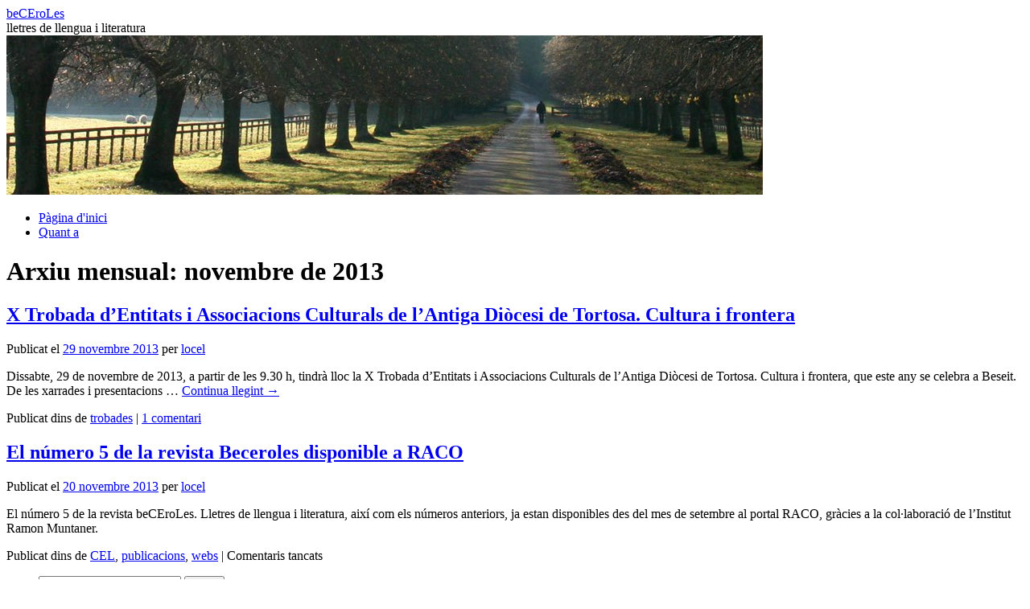

--- FILE ---
content_type: text/html; charset=UTF-8
request_url: https://blocs.tinet.cat/beceroles/2013/11/
body_size: 7168
content:
<!DOCTYPE html>
<html lang="ca">
<head>
<meta charset="UTF-8" />
<title>
novembre | 2013 | beCEroLes	</title>
<link rel="profile" href="https://gmpg.org/xfn/11" />
<link rel="stylesheet" type="text/css" media="all" href="https://blocs.tinet.cat/beceroles/wp-content/themes/twentyten/style.css?ver=20251202" />
<link rel="pingback" href="https://blocs.tinet.cat/beceroles/xmlrpc.php">
<meta name='robots' content='max-image-preview:large' />
<link rel="alternate" type="application/rss+xml" title="beCEroLes &raquo; Canal d&#039;informació" href="https://blocs.tinet.cat/beceroles/feed/" />
<link rel="alternate" type="application/rss+xml" title="beCEroLes &raquo; Canal dels comentaris" href="https://blocs.tinet.cat/beceroles/comments/feed/" />
<style id='wp-img-auto-sizes-contain-inline-css' type='text/css'>
img:is([sizes=auto i],[sizes^="auto," i]){contain-intrinsic-size:3000px 1500px}
/*# sourceURL=wp-img-auto-sizes-contain-inline-css */
</style>
<style id='wp-emoji-styles-inline-css' type='text/css'>

	img.wp-smiley, img.emoji {
		display: inline !important;
		border: none !important;
		box-shadow: none !important;
		height: 1em !important;
		width: 1em !important;
		margin: 0 0.07em !important;
		vertical-align: -0.1em !important;
		background: none !important;
		padding: 0 !important;
	}
/*# sourceURL=wp-emoji-styles-inline-css */
</style>
<style id='wp-block-library-inline-css' type='text/css'>
:root{--wp-block-synced-color:#7a00df;--wp-block-synced-color--rgb:122,0,223;--wp-bound-block-color:var(--wp-block-synced-color);--wp-editor-canvas-background:#ddd;--wp-admin-theme-color:#007cba;--wp-admin-theme-color--rgb:0,124,186;--wp-admin-theme-color-darker-10:#006ba1;--wp-admin-theme-color-darker-10--rgb:0,107,160.5;--wp-admin-theme-color-darker-20:#005a87;--wp-admin-theme-color-darker-20--rgb:0,90,135;--wp-admin-border-width-focus:2px}@media (min-resolution:192dpi){:root{--wp-admin-border-width-focus:1.5px}}.wp-element-button{cursor:pointer}:root .has-very-light-gray-background-color{background-color:#eee}:root .has-very-dark-gray-background-color{background-color:#313131}:root .has-very-light-gray-color{color:#eee}:root .has-very-dark-gray-color{color:#313131}:root .has-vivid-green-cyan-to-vivid-cyan-blue-gradient-background{background:linear-gradient(135deg,#00d084,#0693e3)}:root .has-purple-crush-gradient-background{background:linear-gradient(135deg,#34e2e4,#4721fb 50%,#ab1dfe)}:root .has-hazy-dawn-gradient-background{background:linear-gradient(135deg,#faaca8,#dad0ec)}:root .has-subdued-olive-gradient-background{background:linear-gradient(135deg,#fafae1,#67a671)}:root .has-atomic-cream-gradient-background{background:linear-gradient(135deg,#fdd79a,#004a59)}:root .has-nightshade-gradient-background{background:linear-gradient(135deg,#330968,#31cdcf)}:root .has-midnight-gradient-background{background:linear-gradient(135deg,#020381,#2874fc)}:root{--wp--preset--font-size--normal:16px;--wp--preset--font-size--huge:42px}.has-regular-font-size{font-size:1em}.has-larger-font-size{font-size:2.625em}.has-normal-font-size{font-size:var(--wp--preset--font-size--normal)}.has-huge-font-size{font-size:var(--wp--preset--font-size--huge)}.has-text-align-center{text-align:center}.has-text-align-left{text-align:left}.has-text-align-right{text-align:right}.has-fit-text{white-space:nowrap!important}#end-resizable-editor-section{display:none}.aligncenter{clear:both}.items-justified-left{justify-content:flex-start}.items-justified-center{justify-content:center}.items-justified-right{justify-content:flex-end}.items-justified-space-between{justify-content:space-between}.screen-reader-text{border:0;clip-path:inset(50%);height:1px;margin:-1px;overflow:hidden;padding:0;position:absolute;width:1px;word-wrap:normal!important}.screen-reader-text:focus{background-color:#ddd;clip-path:none;color:#444;display:block;font-size:1em;height:auto;left:5px;line-height:normal;padding:15px 23px 14px;text-decoration:none;top:5px;width:auto;z-index:100000}html :where(.has-border-color){border-style:solid}html :where([style*=border-top-color]){border-top-style:solid}html :where([style*=border-right-color]){border-right-style:solid}html :where([style*=border-bottom-color]){border-bottom-style:solid}html :where([style*=border-left-color]){border-left-style:solid}html :where([style*=border-width]){border-style:solid}html :where([style*=border-top-width]){border-top-style:solid}html :where([style*=border-right-width]){border-right-style:solid}html :where([style*=border-bottom-width]){border-bottom-style:solid}html :where([style*=border-left-width]){border-left-style:solid}html :where(img[class*=wp-image-]){height:auto;max-width:100%}:where(figure){margin:0 0 1em}html :where(.is-position-sticky){--wp-admin--admin-bar--position-offset:var(--wp-admin--admin-bar--height,0px)}@media screen and (max-width:600px){html :where(.is-position-sticky){--wp-admin--admin-bar--position-offset:0px}}

/*# sourceURL=wp-block-library-inline-css */
</style><style id='global-styles-inline-css' type='text/css'>
:root{--wp--preset--aspect-ratio--square: 1;--wp--preset--aspect-ratio--4-3: 4/3;--wp--preset--aspect-ratio--3-4: 3/4;--wp--preset--aspect-ratio--3-2: 3/2;--wp--preset--aspect-ratio--2-3: 2/3;--wp--preset--aspect-ratio--16-9: 16/9;--wp--preset--aspect-ratio--9-16: 9/16;--wp--preset--color--black: #000;--wp--preset--color--cyan-bluish-gray: #abb8c3;--wp--preset--color--white: #fff;--wp--preset--color--pale-pink: #f78da7;--wp--preset--color--vivid-red: #cf2e2e;--wp--preset--color--luminous-vivid-orange: #ff6900;--wp--preset--color--luminous-vivid-amber: #fcb900;--wp--preset--color--light-green-cyan: #7bdcb5;--wp--preset--color--vivid-green-cyan: #00d084;--wp--preset--color--pale-cyan-blue: #8ed1fc;--wp--preset--color--vivid-cyan-blue: #0693e3;--wp--preset--color--vivid-purple: #9b51e0;--wp--preset--color--blue: #0066cc;--wp--preset--color--medium-gray: #666;--wp--preset--color--light-gray: #f1f1f1;--wp--preset--gradient--vivid-cyan-blue-to-vivid-purple: linear-gradient(135deg,rgb(6,147,227) 0%,rgb(155,81,224) 100%);--wp--preset--gradient--light-green-cyan-to-vivid-green-cyan: linear-gradient(135deg,rgb(122,220,180) 0%,rgb(0,208,130) 100%);--wp--preset--gradient--luminous-vivid-amber-to-luminous-vivid-orange: linear-gradient(135deg,rgb(252,185,0) 0%,rgb(255,105,0) 100%);--wp--preset--gradient--luminous-vivid-orange-to-vivid-red: linear-gradient(135deg,rgb(255,105,0) 0%,rgb(207,46,46) 100%);--wp--preset--gradient--very-light-gray-to-cyan-bluish-gray: linear-gradient(135deg,rgb(238,238,238) 0%,rgb(169,184,195) 100%);--wp--preset--gradient--cool-to-warm-spectrum: linear-gradient(135deg,rgb(74,234,220) 0%,rgb(151,120,209) 20%,rgb(207,42,186) 40%,rgb(238,44,130) 60%,rgb(251,105,98) 80%,rgb(254,248,76) 100%);--wp--preset--gradient--blush-light-purple: linear-gradient(135deg,rgb(255,206,236) 0%,rgb(152,150,240) 100%);--wp--preset--gradient--blush-bordeaux: linear-gradient(135deg,rgb(254,205,165) 0%,rgb(254,45,45) 50%,rgb(107,0,62) 100%);--wp--preset--gradient--luminous-dusk: linear-gradient(135deg,rgb(255,203,112) 0%,rgb(199,81,192) 50%,rgb(65,88,208) 100%);--wp--preset--gradient--pale-ocean: linear-gradient(135deg,rgb(255,245,203) 0%,rgb(182,227,212) 50%,rgb(51,167,181) 100%);--wp--preset--gradient--electric-grass: linear-gradient(135deg,rgb(202,248,128) 0%,rgb(113,206,126) 100%);--wp--preset--gradient--midnight: linear-gradient(135deg,rgb(2,3,129) 0%,rgb(40,116,252) 100%);--wp--preset--font-size--small: 13px;--wp--preset--font-size--medium: 20px;--wp--preset--font-size--large: 36px;--wp--preset--font-size--x-large: 42px;--wp--preset--spacing--20: 0.44rem;--wp--preset--spacing--30: 0.67rem;--wp--preset--spacing--40: 1rem;--wp--preset--spacing--50: 1.5rem;--wp--preset--spacing--60: 2.25rem;--wp--preset--spacing--70: 3.38rem;--wp--preset--spacing--80: 5.06rem;--wp--preset--shadow--natural: 6px 6px 9px rgba(0, 0, 0, 0.2);--wp--preset--shadow--deep: 12px 12px 50px rgba(0, 0, 0, 0.4);--wp--preset--shadow--sharp: 6px 6px 0px rgba(0, 0, 0, 0.2);--wp--preset--shadow--outlined: 6px 6px 0px -3px rgb(255, 255, 255), 6px 6px rgb(0, 0, 0);--wp--preset--shadow--crisp: 6px 6px 0px rgb(0, 0, 0);}:where(.is-layout-flex){gap: 0.5em;}:where(.is-layout-grid){gap: 0.5em;}body .is-layout-flex{display: flex;}.is-layout-flex{flex-wrap: wrap;align-items: center;}.is-layout-flex > :is(*, div){margin: 0;}body .is-layout-grid{display: grid;}.is-layout-grid > :is(*, div){margin: 0;}:where(.wp-block-columns.is-layout-flex){gap: 2em;}:where(.wp-block-columns.is-layout-grid){gap: 2em;}:where(.wp-block-post-template.is-layout-flex){gap: 1.25em;}:where(.wp-block-post-template.is-layout-grid){gap: 1.25em;}.has-black-color{color: var(--wp--preset--color--black) !important;}.has-cyan-bluish-gray-color{color: var(--wp--preset--color--cyan-bluish-gray) !important;}.has-white-color{color: var(--wp--preset--color--white) !important;}.has-pale-pink-color{color: var(--wp--preset--color--pale-pink) !important;}.has-vivid-red-color{color: var(--wp--preset--color--vivid-red) !important;}.has-luminous-vivid-orange-color{color: var(--wp--preset--color--luminous-vivid-orange) !important;}.has-luminous-vivid-amber-color{color: var(--wp--preset--color--luminous-vivid-amber) !important;}.has-light-green-cyan-color{color: var(--wp--preset--color--light-green-cyan) !important;}.has-vivid-green-cyan-color{color: var(--wp--preset--color--vivid-green-cyan) !important;}.has-pale-cyan-blue-color{color: var(--wp--preset--color--pale-cyan-blue) !important;}.has-vivid-cyan-blue-color{color: var(--wp--preset--color--vivid-cyan-blue) !important;}.has-vivid-purple-color{color: var(--wp--preset--color--vivid-purple) !important;}.has-black-background-color{background-color: var(--wp--preset--color--black) !important;}.has-cyan-bluish-gray-background-color{background-color: var(--wp--preset--color--cyan-bluish-gray) !important;}.has-white-background-color{background-color: var(--wp--preset--color--white) !important;}.has-pale-pink-background-color{background-color: var(--wp--preset--color--pale-pink) !important;}.has-vivid-red-background-color{background-color: var(--wp--preset--color--vivid-red) !important;}.has-luminous-vivid-orange-background-color{background-color: var(--wp--preset--color--luminous-vivid-orange) !important;}.has-luminous-vivid-amber-background-color{background-color: var(--wp--preset--color--luminous-vivid-amber) !important;}.has-light-green-cyan-background-color{background-color: var(--wp--preset--color--light-green-cyan) !important;}.has-vivid-green-cyan-background-color{background-color: var(--wp--preset--color--vivid-green-cyan) !important;}.has-pale-cyan-blue-background-color{background-color: var(--wp--preset--color--pale-cyan-blue) !important;}.has-vivid-cyan-blue-background-color{background-color: var(--wp--preset--color--vivid-cyan-blue) !important;}.has-vivid-purple-background-color{background-color: var(--wp--preset--color--vivid-purple) !important;}.has-black-border-color{border-color: var(--wp--preset--color--black) !important;}.has-cyan-bluish-gray-border-color{border-color: var(--wp--preset--color--cyan-bluish-gray) !important;}.has-white-border-color{border-color: var(--wp--preset--color--white) !important;}.has-pale-pink-border-color{border-color: var(--wp--preset--color--pale-pink) !important;}.has-vivid-red-border-color{border-color: var(--wp--preset--color--vivid-red) !important;}.has-luminous-vivid-orange-border-color{border-color: var(--wp--preset--color--luminous-vivid-orange) !important;}.has-luminous-vivid-amber-border-color{border-color: var(--wp--preset--color--luminous-vivid-amber) !important;}.has-light-green-cyan-border-color{border-color: var(--wp--preset--color--light-green-cyan) !important;}.has-vivid-green-cyan-border-color{border-color: var(--wp--preset--color--vivid-green-cyan) !important;}.has-pale-cyan-blue-border-color{border-color: var(--wp--preset--color--pale-cyan-blue) !important;}.has-vivid-cyan-blue-border-color{border-color: var(--wp--preset--color--vivid-cyan-blue) !important;}.has-vivid-purple-border-color{border-color: var(--wp--preset--color--vivid-purple) !important;}.has-vivid-cyan-blue-to-vivid-purple-gradient-background{background: var(--wp--preset--gradient--vivid-cyan-blue-to-vivid-purple) !important;}.has-light-green-cyan-to-vivid-green-cyan-gradient-background{background: var(--wp--preset--gradient--light-green-cyan-to-vivid-green-cyan) !important;}.has-luminous-vivid-amber-to-luminous-vivid-orange-gradient-background{background: var(--wp--preset--gradient--luminous-vivid-amber-to-luminous-vivid-orange) !important;}.has-luminous-vivid-orange-to-vivid-red-gradient-background{background: var(--wp--preset--gradient--luminous-vivid-orange-to-vivid-red) !important;}.has-very-light-gray-to-cyan-bluish-gray-gradient-background{background: var(--wp--preset--gradient--very-light-gray-to-cyan-bluish-gray) !important;}.has-cool-to-warm-spectrum-gradient-background{background: var(--wp--preset--gradient--cool-to-warm-spectrum) !important;}.has-blush-light-purple-gradient-background{background: var(--wp--preset--gradient--blush-light-purple) !important;}.has-blush-bordeaux-gradient-background{background: var(--wp--preset--gradient--blush-bordeaux) !important;}.has-luminous-dusk-gradient-background{background: var(--wp--preset--gradient--luminous-dusk) !important;}.has-pale-ocean-gradient-background{background: var(--wp--preset--gradient--pale-ocean) !important;}.has-electric-grass-gradient-background{background: var(--wp--preset--gradient--electric-grass) !important;}.has-midnight-gradient-background{background: var(--wp--preset--gradient--midnight) !important;}.has-small-font-size{font-size: var(--wp--preset--font-size--small) !important;}.has-medium-font-size{font-size: var(--wp--preset--font-size--medium) !important;}.has-large-font-size{font-size: var(--wp--preset--font-size--large) !important;}.has-x-large-font-size{font-size: var(--wp--preset--font-size--x-large) !important;}
/*# sourceURL=global-styles-inline-css */
</style>

<style id='classic-theme-styles-inline-css' type='text/css'>
/*! This file is auto-generated */
.wp-block-button__link{color:#fff;background-color:#32373c;border-radius:9999px;box-shadow:none;text-decoration:none;padding:calc(.667em + 2px) calc(1.333em + 2px);font-size:1.125em}.wp-block-file__button{background:#32373c;color:#fff;text-decoration:none}
/*# sourceURL=/wp-includes/css/classic-themes.min.css */
</style>
<link rel='stylesheet' id='twentyten-block-style-css' href='https://blocs.tinet.cat/beceroles/wp-content/themes/twentyten/blocks.css?ver=20250220' type='text/css' media='all' />
<link rel="https://api.w.org/" href="https://blocs.tinet.cat/beceroles/wp-json/" /><link rel="EditURI" type="application/rsd+xml" title="RSD" href="https://blocs.tinet.cat/beceroles/xmlrpc.php?rsd" />
<meta name="generator" content="WordPress 6.9" />
</head>

<body class="archive date wp-theme-twentyten">
<div id="wrapper" class="hfeed">
		<a href="#content" class="screen-reader-text skip-link">Vés al contingut</a>
	<div id="header">
		<div id="masthead">
			<div id="branding" role="banner">
									<div id="site-title">
						<span>
							<a href="https://blocs.tinet.cat/beceroles/" rel="home" >beCEroLes</a>
						</span>
					</div>
										<div id="site-description">lletres de llengua i literatura</div>
					<img src="https://blocs.tinet.cat/beceroles/wp-content/themes/twentyten/images/headers/path.jpg" width="940" height="198" alt="beCEroLes" decoding="async" fetchpriority="high" />			</div><!-- #branding -->

			<div id="access" role="navigation">
				<div class="menu"><ul>
<li ><a href="https://blocs.tinet.cat/beceroles/">Pàgina d'inici</a></li><li class="page_item page-item-2"><a href="https://blocs.tinet.cat/beceroles/quant-a/">Quant a</a></li>
</ul></div>
			</div><!-- #access -->
		</div><!-- #masthead -->
	</div><!-- #header -->

	<div id="main">

		<div id="container">
			<div id="content" role="main">


			<h1 class="page-title">
			Arxiu mensual: <span>novembre de 2013</span>			</h1>





	
			<div id="post-115" class="post-115 post type-post status-publish format-standard hentry category-trobades">
			<h2 class="entry-title"><a href="https://blocs.tinet.cat/beceroles/2013/11/29/x-trobada-d%e2%80%99entitats-i-associacions-culturals-de-l%e2%80%99antiga-diocesi-de-tortosa-cultura-i-frontera/" rel="bookmark">X Trobada d’Entitats i Associacions Culturals de l’Antiga Diòcesi de Tortosa. Cultura i frontera</a></h2>

			<div class="entry-meta">
				<span class="meta-prep meta-prep-author">Publicat el</span> <a href="https://blocs.tinet.cat/beceroles/2013/11/29/x-trobada-d%e2%80%99entitats-i-associacions-culturals-de-l%e2%80%99antiga-diocesi-de-tortosa-cultura-i-frontera/" title="19:15" rel="bookmark"><span class="entry-date">29 novembre 2013</span></a> <span class="meta-sep">per</span> <span class="author vcard"><a class="url fn n" href="https://blocs.tinet.cat/beceroles/author/locel/" title="Mostra totes les entrades de locel">locel</a></span>			</div><!-- .entry-meta -->

					<div class="entry-summary">
				<p>Dissabte, 29 de novembre de 2013, a partir de les 9.30 h, tindrà lloc la X Trobada d’Entitats i Associacions Culturals de l’Antiga Diòcesi de Tortosa. Cultura i frontera, que este any se celebra a Beseit. De les xarrades i presentacions &hellip; <a href="https://blocs.tinet.cat/beceroles/2013/11/29/x-trobada-d%e2%80%99entitats-i-associacions-culturals-de-l%e2%80%99antiga-diocesi-de-tortosa-cultura-i-frontera/">Continua llegint <span class="meta-nav">&rarr;</span></a></p>
			</div><!-- .entry-summary -->
	
			<div class="entry-utility">
									<span class="cat-links">
						<span class="entry-utility-prep entry-utility-prep-cat-links">Publicat dins de</span> <a href="https://blocs.tinet.cat/beceroles/category/trobades/" rel="category tag">trobades</a>					</span>
					<span class="meta-sep">|</span>
				
				
				<span class="comments-link"><a href="https://blocs.tinet.cat/beceroles/2013/11/29/x-trobada-d%e2%80%99entitats-i-associacions-culturals-de-l%e2%80%99antiga-diocesi-de-tortosa-cultura-i-frontera/#comments">1 comentari</a></span>

							</div><!-- .entry-utility -->
		</div><!-- #post-115 -->

		
	

	
			<div id="post-114" class="post-114 post type-post status-publish format-standard hentry category-cel category-publicacions category-webs">
			<h2 class="entry-title"><a href="https://blocs.tinet.cat/beceroles/2013/11/20/el-numero-5-de-la-revista-beceroles-disponible-a-raco/" rel="bookmark">El número 5 de la revista Beceroles disponible a RACO</a></h2>

			<div class="entry-meta">
				<span class="meta-prep meta-prep-author">Publicat el</span> <a href="https://blocs.tinet.cat/beceroles/2013/11/20/el-numero-5-de-la-revista-beceroles-disponible-a-raco/" title="8:03" rel="bookmark"><span class="entry-date">20 novembre 2013</span></a> <span class="meta-sep">per</span> <span class="author vcard"><a class="url fn n" href="https://blocs.tinet.cat/beceroles/author/locel/" title="Mostra totes les entrades de locel">locel</a></span>			</div><!-- .entry-meta -->

					<div class="entry-summary">
				<p>El número 5 de la revista beCEroLes. Lletres de llengua i literatura, així com els números anteriors, ja estan disponibles des del mes de setembre al portal RACO, gràcies a la col·laboració de l&#8217;Institut Ramon Muntaner. &nbsp;</p>
			</div><!-- .entry-summary -->
	
			<div class="entry-utility">
									<span class="cat-links">
						<span class="entry-utility-prep entry-utility-prep-cat-links">Publicat dins de</span> <a href="https://blocs.tinet.cat/beceroles/category/cel/" rel="category tag">CEL</a>, <a href="https://blocs.tinet.cat/beceroles/category/publicacions/" rel="category tag">publicacions</a>, <a href="https://blocs.tinet.cat/beceroles/category/webs/" rel="category tag">webs</a>					</span>
					<span class="meta-sep">|</span>
				
				
				<span class="comments-link"><span>Comentaris tancats<span class="screen-reader-text"> a El número 5 de la revista Beceroles disponible a RACO</span></span></span>

							</div><!-- .entry-utility -->
		</div><!-- #post-114 -->

		
	


			</div><!-- #content -->
		</div><!-- #container -->


		<div id="primary" class="widget-area" role="complementary">
			<ul class="xoxo">


			<li id="search" class="widget-container widget_search">
				<form role="search" method="get" id="searchform" class="searchform" action="https://blocs.tinet.cat/beceroles/">
				<div>
					<label class="screen-reader-text" for="s">Cerca:</label>
					<input type="text" value="" name="s" id="s" />
					<input type="submit" id="searchsubmit" value="Cerca" />
				</div>
			</form>			</li>

			<li id="archives" class="widget-container">
				<h3 class="widget-title">Arxius</h3>
				<ul>
						<li><a href='https://blocs.tinet.cat/beceroles/2023/04/'>abril 2023</a></li>
	<li><a href='https://blocs.tinet.cat/beceroles/2023/01/'>gener 2023</a></li>
	<li><a href='https://blocs.tinet.cat/beceroles/2022/11/'>novembre 2022</a></li>
	<li><a href='https://blocs.tinet.cat/beceroles/2022/07/'>juliol 2022</a></li>
	<li><a href='https://blocs.tinet.cat/beceroles/2022/06/'>juny 2022</a></li>
	<li><a href='https://blocs.tinet.cat/beceroles/2022/05/'>maig 2022</a></li>
	<li><a href='https://blocs.tinet.cat/beceroles/2021/11/'>novembre 2021</a></li>
	<li><a href='https://blocs.tinet.cat/beceroles/2021/10/'>octubre 2021</a></li>
	<li><a href='https://blocs.tinet.cat/beceroles/2021/09/'>setembre 2021</a></li>
	<li><a href='https://blocs.tinet.cat/beceroles/2021/07/'>juliol 2021</a></li>
	<li><a href='https://blocs.tinet.cat/beceroles/2021/06/'>juny 2021</a></li>
	<li><a href='https://blocs.tinet.cat/beceroles/2021/04/'>abril 2021</a></li>
	<li><a href='https://blocs.tinet.cat/beceroles/2020/09/'>setembre 2020</a></li>
	<li><a href='https://blocs.tinet.cat/beceroles/2020/07/'>juliol 2020</a></li>
	<li><a href='https://blocs.tinet.cat/beceroles/2020/06/'>juny 2020</a></li>
	<li><a href='https://blocs.tinet.cat/beceroles/2020/04/'>abril 2020</a></li>
	<li><a href='https://blocs.tinet.cat/beceroles/2019/07/'>juliol 2019</a></li>
	<li><a href='https://blocs.tinet.cat/beceroles/2019/06/'>juny 2019</a></li>
	<li><a href='https://blocs.tinet.cat/beceroles/2019/04/'>abril 2019</a></li>
	<li><a href='https://blocs.tinet.cat/beceroles/2019/02/'>febrer 2019</a></li>
	<li><a href='https://blocs.tinet.cat/beceroles/2018/12/'>desembre 2018</a></li>
	<li><a href='https://blocs.tinet.cat/beceroles/2018/11/'>novembre 2018</a></li>
	<li><a href='https://blocs.tinet.cat/beceroles/2018/10/'>octubre 2018</a></li>
	<li><a href='https://blocs.tinet.cat/beceroles/2018/09/'>setembre 2018</a></li>
	<li><a href='https://blocs.tinet.cat/beceroles/2018/08/'>agost 2018</a></li>
	<li><a href='https://blocs.tinet.cat/beceroles/2018/07/'>juliol 2018</a></li>
	<li><a href='https://blocs.tinet.cat/beceroles/2018/06/'>juny 2018</a></li>
	<li><a href='https://blocs.tinet.cat/beceroles/2018/05/'>maig 2018</a></li>
	<li><a href='https://blocs.tinet.cat/beceroles/2018/04/'>abril 2018</a></li>
	<li><a href='https://blocs.tinet.cat/beceroles/2018/03/'>març 2018</a></li>
	<li><a href='https://blocs.tinet.cat/beceroles/2018/02/'>febrer 2018</a></li>
	<li><a href='https://blocs.tinet.cat/beceroles/2018/01/'>gener 2018</a></li>
	<li><a href='https://blocs.tinet.cat/beceroles/2017/12/'>desembre 2017</a></li>
	<li><a href='https://blocs.tinet.cat/beceroles/2017/11/'>novembre 2017</a></li>
	<li><a href='https://blocs.tinet.cat/beceroles/2017/07/'>juliol 2017</a></li>
	<li><a href='https://blocs.tinet.cat/beceroles/2017/06/'>juny 2017</a></li>
	<li><a href='https://blocs.tinet.cat/beceroles/2017/05/'>maig 2017</a></li>
	<li><a href='https://blocs.tinet.cat/beceroles/2017/04/'>abril 2017</a></li>
	<li><a href='https://blocs.tinet.cat/beceroles/2017/03/'>març 2017</a></li>
	<li><a href='https://blocs.tinet.cat/beceroles/2017/01/'>gener 2017</a></li>
	<li><a href='https://blocs.tinet.cat/beceroles/2016/12/'>desembre 2016</a></li>
	<li><a href='https://blocs.tinet.cat/beceroles/2016/11/'>novembre 2016</a></li>
	<li><a href='https://blocs.tinet.cat/beceroles/2016/10/'>octubre 2016</a></li>
	<li><a href='https://blocs.tinet.cat/beceroles/2016/09/'>setembre 2016</a></li>
	<li><a href='https://blocs.tinet.cat/beceroles/2016/07/'>juliol 2016</a></li>
	<li><a href='https://blocs.tinet.cat/beceroles/2016/05/'>maig 2016</a></li>
	<li><a href='https://blocs.tinet.cat/beceroles/2016/04/'>abril 2016</a></li>
	<li><a href='https://blocs.tinet.cat/beceroles/2016/03/'>març 2016</a></li>
	<li><a href='https://blocs.tinet.cat/beceroles/2016/02/'>febrer 2016</a></li>
	<li><a href='https://blocs.tinet.cat/beceroles/2016/01/'>gener 2016</a></li>
	<li><a href='https://blocs.tinet.cat/beceroles/2015/12/'>desembre 2015</a></li>
	<li><a href='https://blocs.tinet.cat/beceroles/2015/11/'>novembre 2015</a></li>
	<li><a href='https://blocs.tinet.cat/beceroles/2015/04/'>abril 2015</a></li>
	<li><a href='https://blocs.tinet.cat/beceroles/2015/03/'>març 2015</a></li>
	<li><a href='https://blocs.tinet.cat/beceroles/2015/02/'>febrer 2015</a></li>
	<li><a href='https://blocs.tinet.cat/beceroles/2014/11/'>novembre 2014</a></li>
	<li><a href='https://blocs.tinet.cat/beceroles/2014/09/'>setembre 2014</a></li>
	<li><a href='https://blocs.tinet.cat/beceroles/2014/07/'>juliol 2014</a></li>
	<li><a href='https://blocs.tinet.cat/beceroles/2014/06/'>juny 2014</a></li>
	<li><a href='https://blocs.tinet.cat/beceroles/2014/05/'>maig 2014</a></li>
	<li><a href='https://blocs.tinet.cat/beceroles/2014/04/'>abril 2014</a></li>
	<li><a href='https://blocs.tinet.cat/beceroles/2014/03/'>març 2014</a></li>
	<li><a href='https://blocs.tinet.cat/beceroles/2014/02/'>febrer 2014</a></li>
	<li><a href='https://blocs.tinet.cat/beceroles/2014/01/'>gener 2014</a></li>
	<li><a href='https://blocs.tinet.cat/beceroles/2013/11/' aria-current="page">novembre 2013</a></li>
	<li><a href='https://blocs.tinet.cat/beceroles/2013/10/'>octubre 2013</a></li>
	<li><a href='https://blocs.tinet.cat/beceroles/2013/09/'>setembre 2013</a></li>
	<li><a href='https://blocs.tinet.cat/beceroles/2013/07/'>juliol 2013</a></li>
	<li><a href='https://blocs.tinet.cat/beceroles/2013/06/'>juny 2013</a></li>
	<li><a href='https://blocs.tinet.cat/beceroles/2013/05/'>maig 2013</a></li>
	<li><a href='https://blocs.tinet.cat/beceroles/2013/04/'>abril 2013</a></li>
	<li><a href='https://blocs.tinet.cat/beceroles/2013/03/'>març 2013</a></li>
	<li><a href='https://blocs.tinet.cat/beceroles/2013/02/'>febrer 2013</a></li>
	<li><a href='https://blocs.tinet.cat/beceroles/2013/01/'>gener 2013</a></li>
	<li><a href='https://blocs.tinet.cat/beceroles/2012/12/'>desembre 2012</a></li>
	<li><a href='https://blocs.tinet.cat/beceroles/2012/11/'>novembre 2012</a></li>
	<li><a href='https://blocs.tinet.cat/beceroles/2012/10/'>octubre 2012</a></li>
	<li><a href='https://blocs.tinet.cat/beceroles/2012/05/'>maig 2012</a></li>
	<li><a href='https://blocs.tinet.cat/beceroles/2012/04/'>abril 2012</a></li>
	<li><a href='https://blocs.tinet.cat/beceroles/2012/03/'>març 2012</a></li>
	<li><a href='https://blocs.tinet.cat/beceroles/2012/02/'>febrer 2012</a></li>
	<li><a href='https://blocs.tinet.cat/beceroles/2012/01/'>gener 2012</a></li>
	<li><a href='https://blocs.tinet.cat/beceroles/2011/12/'>desembre 2011</a></li>
	<li><a href='https://blocs.tinet.cat/beceroles/2011/11/'>novembre 2011</a></li>
	<li><a href='https://blocs.tinet.cat/beceroles/2011/10/'>octubre 2011</a></li>
	<li><a href='https://blocs.tinet.cat/beceroles/2011/09/'>setembre 2011</a></li>
	<li><a href='https://blocs.tinet.cat/beceroles/2011/08/'>agost 2011</a></li>
				</ul>
			</li>

			<li id="meta" class="widget-container">
				<h3 class="widget-title">Meta</h3>
				<ul>
										<li><a href="https://blocs.tinet.cat/beceroles/wp-login.php">Entra</a></li>
									</ul>
			</li>

					</ul>
		</div><!-- #primary .widget-area -->

	</div><!-- #main -->

	<div id="footer" role="contentinfo">
		<div id="colophon">



			<div id="site-info">
				<a href="https://blocs.tinet.cat/beceroles/" rel="home">
					beCEroLes				</a>
							</div><!-- #site-info -->

			<div id="site-generator">
								<a href="https://wordpress.org/" class="imprint" title="Plataforma de publicació personal i semàntica.">
					Gràcies al WordPress.				</a>
			</div><!-- #site-generator -->

		</div><!-- #colophon -->
	</div><!-- #footer -->

</div><!-- #wrapper -->

<script type="speculationrules">
{"prefetch":[{"source":"document","where":{"and":[{"href_matches":"/beceroles/*"},{"not":{"href_matches":["/beceroles/wp-*.php","/beceroles/wp-admin/*","/beceroles/files/*","/beceroles/wp-content/*","/beceroles/wp-content/plugins/*","/beceroles/wp-content/themes/twentyten/*","/beceroles/*\\?(.+)"]}},{"not":{"selector_matches":"a[rel~=\"nofollow\"]"}},{"not":{"selector_matches":".no-prefetch, .no-prefetch a"}}]},"eagerness":"conservative"}]}
</script>
<script id="wp-emoji-settings" type="application/json">
{"baseUrl":"https://s.w.org/images/core/emoji/17.0.2/72x72/","ext":".png","svgUrl":"https://s.w.org/images/core/emoji/17.0.2/svg/","svgExt":".svg","source":{"concatemoji":"https://blocs.tinet.cat/beceroles/wp-includes/js/wp-emoji-release.min.js?ver=6.9"}}
</script>
<script type="module">
/* <![CDATA[ */
/*! This file is auto-generated */
const a=JSON.parse(document.getElementById("wp-emoji-settings").textContent),o=(window._wpemojiSettings=a,"wpEmojiSettingsSupports"),s=["flag","emoji"];function i(e){try{var t={supportTests:e,timestamp:(new Date).valueOf()};sessionStorage.setItem(o,JSON.stringify(t))}catch(e){}}function c(e,t,n){e.clearRect(0,0,e.canvas.width,e.canvas.height),e.fillText(t,0,0);t=new Uint32Array(e.getImageData(0,0,e.canvas.width,e.canvas.height).data);e.clearRect(0,0,e.canvas.width,e.canvas.height),e.fillText(n,0,0);const a=new Uint32Array(e.getImageData(0,0,e.canvas.width,e.canvas.height).data);return t.every((e,t)=>e===a[t])}function p(e,t){e.clearRect(0,0,e.canvas.width,e.canvas.height),e.fillText(t,0,0);var n=e.getImageData(16,16,1,1);for(let e=0;e<n.data.length;e++)if(0!==n.data[e])return!1;return!0}function u(e,t,n,a){switch(t){case"flag":return n(e,"\ud83c\udff3\ufe0f\u200d\u26a7\ufe0f","\ud83c\udff3\ufe0f\u200b\u26a7\ufe0f")?!1:!n(e,"\ud83c\udde8\ud83c\uddf6","\ud83c\udde8\u200b\ud83c\uddf6")&&!n(e,"\ud83c\udff4\udb40\udc67\udb40\udc62\udb40\udc65\udb40\udc6e\udb40\udc67\udb40\udc7f","\ud83c\udff4\u200b\udb40\udc67\u200b\udb40\udc62\u200b\udb40\udc65\u200b\udb40\udc6e\u200b\udb40\udc67\u200b\udb40\udc7f");case"emoji":return!a(e,"\ud83e\u1fac8")}return!1}function f(e,t,n,a){let r;const o=(r="undefined"!=typeof WorkerGlobalScope&&self instanceof WorkerGlobalScope?new OffscreenCanvas(300,150):document.createElement("canvas")).getContext("2d",{willReadFrequently:!0}),s=(o.textBaseline="top",o.font="600 32px Arial",{});return e.forEach(e=>{s[e]=t(o,e,n,a)}),s}function r(e){var t=document.createElement("script");t.src=e,t.defer=!0,document.head.appendChild(t)}a.supports={everything:!0,everythingExceptFlag:!0},new Promise(t=>{let n=function(){try{var e=JSON.parse(sessionStorage.getItem(o));if("object"==typeof e&&"number"==typeof e.timestamp&&(new Date).valueOf()<e.timestamp+604800&&"object"==typeof e.supportTests)return e.supportTests}catch(e){}return null}();if(!n){if("undefined"!=typeof Worker&&"undefined"!=typeof OffscreenCanvas&&"undefined"!=typeof URL&&URL.createObjectURL&&"undefined"!=typeof Blob)try{var e="postMessage("+f.toString()+"("+[JSON.stringify(s),u.toString(),c.toString(),p.toString()].join(",")+"));",a=new Blob([e],{type:"text/javascript"});const r=new Worker(URL.createObjectURL(a),{name:"wpTestEmojiSupports"});return void(r.onmessage=e=>{i(n=e.data),r.terminate(),t(n)})}catch(e){}i(n=f(s,u,c,p))}t(n)}).then(e=>{for(const n in e)a.supports[n]=e[n],a.supports.everything=a.supports.everything&&a.supports[n],"flag"!==n&&(a.supports.everythingExceptFlag=a.supports.everythingExceptFlag&&a.supports[n]);var t;a.supports.everythingExceptFlag=a.supports.everythingExceptFlag&&!a.supports.flag,a.supports.everything||((t=a.source||{}).concatemoji?r(t.concatemoji):t.wpemoji&&t.twemoji&&(r(t.twemoji),r(t.wpemoji)))});
//# sourceURL=https://blocs.tinet.cat/beceroles/wp-includes/js/wp-emoji-loader.min.js
/* ]]> */
</script>
</body>
</html>
